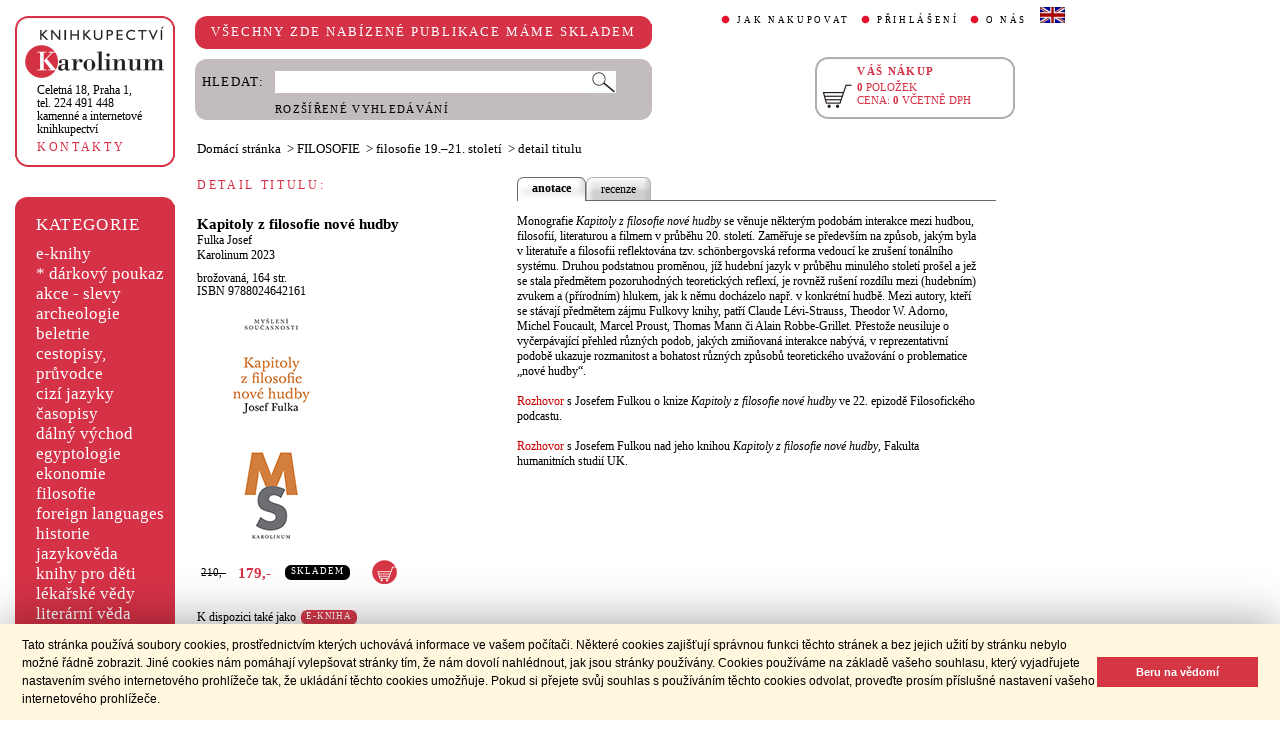

--- FILE ---
content_type: text/html;charset=utf-8
request_url: https://www.cupress.cuni.cz/ink2_ext/index.jsp?include=podrobnosti&id=571814
body_size: 23368
content:



<!DOCTYPE html>
<html xmlns="http://www.w3.org/1999/xhtml" xml:lang="cs" lang="cs"  manifest="cache.manifest">
<head>
  <meta http-equiv="Content-Type" content="text/html; charset=utf-8" />
  <meta http-equiv="X-UA-Compatible" content="IE=edge">
  <meta name="keywords" content="Kapitoly z filosofie nové hudby, Fulka Josef" />
  <link rel="canonical" href="http://selene.int.is.cuni.cz:7777/ink2_ext/index.jsp?include=podrobnosti" />

  <title>Kapitoly z filosofie nové hudby - Fulka Josef | Knihkupectví Karolinum</title>
  <link rel="stylesheet" type="text/css" href="./css/ink.css?2.2.22" />
  <link rel="stylesheet" type="text/css" href="./css/jquery-ui.css?2.2.22" />

  <!--[if lt IE 8]>   <link rel="stylesheet" type="text/css" href="./css/ink_ie7.css?2.2.22" /> <![endif]-->
  <script type="text/javascript" src="./js/ink.js?2.2.22"></script>
  <script type="text/javascript" src="./js/ajax.js?2.2.22"></script>
  <script type="text/javascript" src="js/jquery.js?2.2.22"></script>
  <script type="text/javascript" src="js/jquery-ui.js?2.2.22"></script>

<!-- Begin Cookie Consent plugin -->
<link rel="stylesheet" type="text/css" href="//cdnjs.cloudflare.com/ajax/libs/cookieconsent2/3.0.3/cookieconsent.min.css" />
<script src="//cdnjs.cloudflare.com/ajax/libs/cookieconsent2/3.0.3/cookieconsent.min.js"></script>
<script>
window.addEventListener("load", function(){
window.cookieconsent.initialise({
  "palette": {
    "popup": {
      "background": "#fff8de",
      "text": "#000000"
    },
    "button": {
      "background": "#d43644",
      "text": "#ffffff"
    }
  },
  "showLink": false,
  "content": {
    "message": "Tato stránka používá soubory cookies, prostřednictvím kterých uchovává informace ve vašem počítači. Některé cookies zajišťují správnou funkci těchto stránek a bez jejich užití by stránku nebylo možné řádně zobrazit. Jiné cookies nám pomáhají vylepšovat stránky tím, že nám dovolí nahlédnout, jak jsou stránky používány. Cookies používáme na základě vašeho souhlasu, který vyjadřujete nastavením svého internetového prohlížeče tak, že ukládání těchto cookies umožňuje. Pokud si přejete svůj souhlas s používáním těchto cookies odvolat, proveďte prosím příslušné nastavení vašeho internetového prohlížeče.",
    "dismiss": "Beru na vědomí"
  }
})});
</script>
<!-- End Cookie Consent plugin -->
</head>
<body onload="ZavolejFunkce()" itemscope itemtype="http://schema.org/WebPage">
  <div id="addcarthint" class="hint-style"></div>
  <div id="ramec">
    <!-- leva navigace -->
    <div id="leva_nav">
      <div id="navigace_rc">
      <!-- leva horni -->
      <div class="rc_box">
         <div class="rc_top"><div></div></div>
            <div class="rc_cont" itemtype="http://schema.org/Organization" itemscope>
              <a href="./"> 
                <img src="./img/logo_prod.gif" alt="Knihkupectví Karolinum" height="52" width="140" />
                <span style="display: none;" itemprop="name">Knihkupectví Karolinum</span>
              </a>  
              <p><a class="ln_adr" href="./index.jsp?include=kontakty" title="KONTAKTY"><span itemprop="address">Celetná 18, Praha 1</span>,<br />tel. 224 491 448<br />kamenné a internetové knihkupectví</a></p>
              <p><a href="./index.jsp?include=kontakty" title="KONTAKTY">KONTAKTY</a></p>
            </div>
         <div class="rc_bottom"><div></div></div>
      </div>
      </div>
      <!-- leva prostredni -->
      <div id="navigace_r">
        <div class="bl_r"><div class="br_r"><div class="tl_r"><div class="tr_r"></div>
          <p>KATEGORIE</p>      
          <ul>
            <li><a href="./index.jsp?include=vyhledat&amp;trid=dat&amp;smer=desc&amp;eknihy=V" title="e-knihy">e-knihy </a></li>
                        <li><a href="./index.jsp?include=tituly&amp;idskup=D" title="* dárkový poukaz">* dárkový poukaz</a></li>
            <li><a href="./index.jsp?include=tituly&amp;idskup=0" title="akce - slevy">akce - slevy</a></li>
            <li><a href="./index.jsp?include=tituly&amp;idskup=05" title="archeologie">archeologie</a></li>
            <li><a href="./index.jsp?include=tituly&amp;idskup=13" title="beletrie">beletrie</a></li>
            <li><a href="./index.jsp?include=tituly&amp;idskup=18" title="cestopisy, průvodce">cestopisy, průvodce</a></li>
            <li><a href="./index.jsp?include=tituly&amp;idskup=10" title="cizí jazyky">cizí jazyky</a></li>
            <li><a href="./index.jsp?include=tituly&amp;idskup=cas" title="časopisy">časopisy</a></li>
            <li><a href="./index.jsp?include=tituly&amp;idskup=27" title="dálný východ">dálný východ</a></li>
            <li><a href="./index.jsp?include=tituly&amp;idskup=06" title="egyptologie">egyptologie</a></li>
            <li><a href="./index.jsp?include=tituly&amp;idskup=01e" title="ekonomie">ekonomie</a></li>
            <li><a href="./index.jsp?include=tituly&amp;idskup=19f" title="filosofie">filosofie</a></li>
            <li><a href="./index.jsp?include=tituly&amp;idskup=c" title="foreign languages">foreign languages</a></li>
            <li><a href="./index.jsp?include=tituly&amp;idskup=20h" title="historie">historie</a></li>
            <li><a href="./index.jsp?include=tituly&amp;idskup=12" title="jazykověda">jazykověda</a></li>
            <li><a href="./index.jsp?include=tituly&amp;idskup=25" title="knihy pro děti">knihy pro děti</a></li>
            <li><a href="./index.jsp?include=tituly&amp;idskup=08" title="lékařské vědy">lékařské vědy</a></li>
            <li><a href="./index.jsp?include=tituly&amp;idskup=14" title="literární věda">literární věda</a></li>
            <li><a href="./index.jsp?include=tituly&amp;idskup=00n" title="náboženství">náboženství</a></li>
            <li><a href="./index.jsp?include=tituly&amp;idskup=22pe" title="pedagogika">pedagogika</a></li>
            <li><a href="./index.jsp?include=tituly&amp;idskup=23po" title="politologie">politologie</a></li>
            <li><a href="./index.jsp?include=tituly&amp;idskup=28" title="pomocné vědy hist.">pomocné vědy hist.</a></li>
            <li><a href="./index.jsp?include=tituly&amp;idskup=24pr" title="právo">právo</a></li>
            <li><a href="./index.jsp?include=tituly&amp;idskup=03" title="přírodní vědy">přírodní vědy</a></li>
            <li><a href="./index.jsp?include=tituly&amp;idskup=21p" title="psychologie">psychologie</a></li>
            <li><a href="./index.jsp?include=tituly&amp;idskup=16" title="regionália, npú">regionália, npú</a></li>
            <li><a href="./index.jsp?include=tituly&amp;idskup=02so" title="sociální práce">sociální práce</a></li>
            <li><a href="./index.jsp?include=tituly&amp;idskup=02s" title="sociologie">sociologie</a></li>
            <li><a href="./index.jsp?include=tituly&amp;idskup=11" title="tělovýchova">tělovýchova</a></li>
            <li><a href="./index.jsp?include=tituly&amp;idskup=17" title="učební texty">učební texty</a></li>
            <li><a href="./index.jsp?include=tituly&amp;idskup=09u" title="umění">umění</a></li>

          </ul>
          <p></p>
        </div></div></div>
      </div>
      
      <div id="navigace_nk">
      <!-- leva horni -->
      <div class="rc_box">
         <div class="rc_top"><div></div></div>
            <div class="rc_cont">
              <a href="http://www.karolinum.cz/" title="Nakladateství Karolinum">
                    
                      <img src="img/logobile_NK_cz.jpg" alt="Nakladateství Karolinum" width="140" />
                    
                </a>     
            </div>
         <div class="rc_bottom"><div></div></div>
      </div>
      </div>


      <div id="paticka">
        <p style="display:none;" title="verze: 2.2.22">&#169;&nbsp;Nakladatelství<br />KAROLINUM 2023</p>
        <p>
          <a class="bezpod" href="./rss.jsp" title="RSS kánal s novinkami Knihkupectví Karolinum">RSS&nbsp;<img src="img/rss_feed.gif" alt="RSS" /></a>&nbsp;
          <a class="bezpod" href="http://www.facebook.com/pages/Knihkupectv%C3%AD-Karolinum/191862569945" title="">&nbsp;<img src="img/f_logo.gif" alt="facebook" /></a>
        </p>   
        <br />
        <p>
          <a class="bezpod" href="./index.jsp?include=stranka_duvery" title="stránka důvěry">
            <img src="./img/MUZO/visa.gif" alt="visa" />
            <img src="./img/MUZO/visa_electron.gif" alt="visa" />
            <br />
            <img src="./img/MUZO/maestro.gif" alt="maestro" />
            <img src="./img/MUZO/maestro_electron.gif" alt="maestro" />
          </a>
        </p>
        <p>
          <a href="./index.jsp?include=mail_form" title="webmaster">webmaster</a>
        </p>
      </div> <!-- konec paticky --> 
    </div> <!-- konec leve navigace -->

    <div id="main">
      <!-- hlavicka stranky -->
      <div id="hlavicka">
        <div id="nadpisek">
          <div class="bl_r"><div class="br_r"><div class="tl_r"><div class="tr_r"></div>
            <p>VŠECHNY ZDE NABÍZENÉ PUBLIKACE MÁME SKLADEM</p>
          </div></div></div>
        </div>

        <div id="hlavnav">
          <ul>
            <li id="first"><a href="index.jsp?include=onakupu" title="JAK NAKUPOVAT">JAK NAKUPOVAT</a></li>
            <li>
          
            <a href="./log.jsp" title="PŘIHLÁŠENÍ">PŘIHLÁŠENÍ</a>
          
            </li>
            <li><a href="index.jsp?include=onas" title="O NÁS">O NÁS</a></li>
            <li id="flag"><a href="index.jsp?jazyk=en" title="English">
              <img src="./img/ukflag.gif" alt="English" title="English" height="16" width="25" /></a>
            </li>
          </ul>
          
            <p id="user">&nbsp;</p>
          
        </div>
  
        <div id="hledani">
          <div class="bl_g"><div class="br_g"><div class="tl_g"><div class="tr_g"></div>
            <form id="hled_form" method="post" action="./index.jsp">
              <span id="hled_label">HLEDAT:</span>
              <div><input name="include" value="vyhledat" type="hidden" /></div>
              <p><input id="hled_fld" name="hledani" size="50" type="text" /><input id="hled_btn" type="submit" value="" /></p>
              <hr class="cleaner" />
              <p class="oddel"></p>    
              <p style="padding-top: 0;"><a href="./index.jsp?include=rozsir_vyhl" title="ROZŠÍŘENÉ VYHLEDÁVÁNÍ">ROZŠÍŘENÉ VYHLEDÁVÁNÍ</a></p>
            </form>
  
          </div></div></div>
        </div>
  
        <div id="kosik_h" onclick="location.href='./index.jsp?include=kosik'" title="Zobrazit obsah košíku">
          <div class="gc_box">
             <div class="gc_top"><div></div></div>
                <div class="gc_cont">
                  <a href="./index.jsp?include=kosik" title="Zobrazit obsah košíku">
                    <img src="img/kosik_h.gif" alt="košík" height="26" width="32" />
                  </a>  
                  <h2>VÁŠ NÁKUP</h2><br />
                  <p>
                    <span id="kosik_h_pol">0</span>&nbsp;POLOŽEK<br />
                    CENA:&nbsp;<span id="kosik_h_cena">0</span>&nbsp;VČETNĚ DPH
                  </p>
                  <hr class="cleaner" />
                </div>
             <div class="gc_bottom"><div></div></div>
          </div>
        </div>
  
      <hr class="cleaner" />
      </div> <!-- konec hlavicky-->

      <!-- obsah stranky --> 
      <div id="obsah">

        

  <div id="drobnav" itemprop="breadcrumb">
    <p>
      <a href="./">Domácí stránka</a>

      &nbsp;&gt;
      <a href="./index.jsp?include=tituly&amp;idskup=19f">FILOSOFIE</a>

      &nbsp;&gt;
      <a href="./index.jsp?include=tituly&amp;idskup=19f.mo">filosofie 19.–21. století</a>

      &nbsp;&gt;
      <span id="navbez">detail titulu</span>
    </p>  
  </div>

  <div id="podr" itemscope itemtype="http://schema.org/Book">
    <div id="podrobnosti">
      <h2 class="nadp_det">DETAIL TITULU:</h2>

      <div id="titul">
        <h3 itemprop="name">Kapitoly z filosofie nové hudby</h3>

        <h4 itemprop="author"> 
          <a  href="index.jsp?include=autorTituly&amp;id=116423" title="Knihy od autora Fulka Josef">Fulka Josef</a>  
        </h4>

        <h4> 
          <a href="./index.jsp?include=naklTituly&amp;id=11716" ><span itemprop="publisher">Karolinum</span></a>&nbsp;<span itemprop="copyrightYear">2023</span> 
        </h4>

        <p><span itemprop="bookFormat">brožovaná</span>,&nbsp;<span itemprop="numberOfPages">164</span>&nbsp;str.<br />

        ISBN&nbsp;<span itemprop="isbn">9788024642161</span></p>
           
          <img src="./getImg.jsp?id=571814&amp;prez=20&amp;poradi=0" alt="obálka" itemprop="image"/> 
      
        <br />
      
        <!-- br / -->
        <div id="tit_dole" itemprop="offers" itemscope itemtype="http://schema.org/Offer">
          <div class="ceny">
            <!-- h5 class="dopcena">
              -15%
              <span class="puvcena">210,-</span>
            </h5 -->
            <h5 class="dopcena" title="doporučená cena">
              <span class="puvcena">210,-</span>
            </h5>
            <h5 class="vasecena" title="cena v e-shopu">
              <span itemprop="price">179</span>,-
            </h5>
            <!-- img class="cenainfo" src="img/cinfo.png" alt="cena v e-shopu" title="cena v e-shopu" height="17" width="17" /-->
          </div>  
          <div style="width: 7em;" class="infobtn" itemprop="availability"><div class="infobtn_l"><div class="infobtn_r"><div>SKLADEM</div></div></div></div>  

          <div class="kosikvpravo">
            <a href="javascript:vlozTitKosik(571814,'Titul byl vložen do košíku')" title="Vložit titul do košíku">
              <img class="kosik" src="img/kosik.gif" alt="Vložit titul do košíku" height="25" width="25" />
            </a>
          </div>
          
        </div>
        <hr class="cleaner" />

        <div class="odkaz_proptit" title="K dispozici také jako E-KNIHA">
          <p>K dispozici také jako</p><a href="./index.jsp?include=podrobnosti&amp;id=572359&amp;jazyk=cs"><div style="width: 6em;" class="infobtnr"><div class="infobtnr_l"><div class="infobtnr_r"><div>E-KNIHA</div></div></div></div></a>
        </div>  

      </div>

    </div> <!-- konec podrobnosti titulu -->
    <div id="text_titul">
      <div id="zalozky">
        <ul>
        
          <li class="active_li" id="zalozka_1">
            <p>anotace</p>
            <a style="display: none;" title="anotace" href="javascript:ukaz_zal_podr(1)">anotace</a>
          </li>
        
          <li class="unactive_li" id="zalozka_4">
            <p style="display: none;">recenze</p>
            <a title="recenze" href="javascript:ukaz_zal_podr(4)">recenze</a>
          </li>

        </ul>
      </div>

      <div class="text_polozka" id="textzal_1" itemprop="description">

          Monografie <i>Kapitoly z filosofie nové hudby</i> se věnuje některým podobám interakce mezi hudbou, filosofií, literaturou a filmem v průběhu 20. století. Zaměřuje se především na způsob, jakým byla v literatuře a filosofii reflektována tzv. schönbergovská reforma vedoucí ke zrušení tonálního systému. Druhou podstatnou proměnou, jíž hudební jazyk v průběhu minulého století prošel a jež se stala předmětem pozoruhodných teoretických reflexí, je rovněž rušení rozdílu mezi (hudebním) zvukem a (přírodním) hlukem, jak k němu docházelo např. v konkrétní hudbě. Mezi autory, kteří se stávají předmětem zájmu Fulkovy knihy, patří Claude Lévi-Strauss, Theodor W. Adorno, Michel Foucault, Marcel Proust, Thomas Mann či Alain Robbe-Grillet. Přestože neusiluje o vyčerpávající přehled různých podob, jakých zmiňovaná interakce nabývá, v reprezentativní podobě ukazuje rozmanitost a bohatost různých způsobů teoretického uvažování o problematice „nové hudby“. <br /><br /><a href=" https://open.spotify.com/episode/00L95X2c90Ks0ou3cRvl0Y "><font color="#cc0000">Rozhovor</font></a></b> s Josefem Fulkou o knize <i>Kapitoly z filosofie nové hudby</i> ve 22. epizodě Filosofického podcastu.<br /><br /><a href="https://fhs.cuni.cz/FHS-3023.html"><font color="#cc0000">Rozhovor </font></a></b> s Josefem Fulkou nad jeho knihou <i>Kapitoly z filosofie nové hudby</i>, Fakulta humanitních studií UK.
          <br />
    
      </div>

      <div class="text_polozka" style="display: none;" id="textzal_4" itemprop="review">

          Autor knihy prehovára k čitateľovi filozoficky fundovane, avšak zrozumiteľným jazykom bez vedeckej hantýrky. Tým približuje filozofiu hudby daného obdobia čitateľovi ako odborne vzdelanému, tak aj čitateľovi, ktorý sa zaujíma o vývoj hudby mimo jeho profesných záujmov. Filozofia ako láskyplná odpoveď poznávajúceho intelektu na postupne rozpoznávaný zdroj poriadku bytia v tejto knihe predstavuje bádateľskú pozíciu, ktorá mnohé o hudbe vysvetľuje, rovnako ako dáva hudobné univerzum do celkom nových nepoznaných súvislostí. Polstoročie existencie určitého fenoménu (Nová hudba a jej filozofia) je dostatočný čas na to, aby sa v ideových príspevkoch k tejto téme oddelilo<br />zrno do pliev, aby sa prehodnotili koncepcie, ktoré sa preceňovali, rovnako ako koncepcie, ktoré zostávali dlhšie v úzadí. Toto hľadanie, analytické „triedenie“, usúvzťažňovanie je v uvažovaní Josefa Fulku naozaj dobrodružstvom, ktoré nenecháva konkrétne umelecké problémy a diela stranou, nie je teda špekulatívne (z čoho je filozofia umenia často obviňovaná). Naopak, opiera sa o námetové, formotvorné a morfologické vlastnosti vybraných hudobných, filmových a literárnych diel a na ich výnimočnosti argumentuje filozofické postuláty vyslovené v súdobých kontextoch (resp. aj o niekoľko dekád neskôr) filozofmi a tvorcami. Je to užitočná, múdra, čítavá a podnetná kniha nielen pre<br />hudobníkov, estetikov a filozofov, ale rovnako aj pre tvorcov hudby a umenia vôbec, v pestrosti jeho druhov a žánrov.<br /><b>Slávka Skopčáková</b> (<a href="https://kramerius.lib.cas.cz/view/uuid:f5ed8ba2-be34-4793-bfb7-30c888a8b806?article=uuid:a457e1f8-b170-4023-ac87-77b410623a2d&page=uuid:f5ed8ba2-be34-4793-bfb7-30c888a8b806_1" target="_blank">Hudební věda 4/2023</a>)
          <br />
    
      </div>

        <hr class="cleaner" />
    </div>
  </div>  <!-- konec detail titulu -->

  <div id="souv_tit">
    <h2 class="nadp_det"><a href="./index.jsp?include=tituly&amp;idskup=19f.mo" title="SOUVISEJÍCÍ TITULY">SOUVISEJÍCÍ TITULY</a></h2>
        
  <div class="souv_sez">
    <a href="./index.jsp?include=podrobnosti&amp;id=432980" title="Dějiny a sebetvorba">
           
      <img src="./getImg.jsp?id=432980&amp;prez=22&amp;poradi=0" class="vlevo" alt="Detail knihyDějiny a sebetvorba" width="65" /> 
           
    </a>  
    <h3>
      <a href="./index.jsp?include=podrobnosti&amp;id=432980" title="Dějiny a sebetvorba">Dějiny a sebetvorba</a>
    </h3>
    <h4>
      <a  href="index.jsp?include=autorTituly&amp;id=156098" title="Knihy od autora Chavalka Jakub">Chavalka Jakub</a>  
    </h4>
    <hr class="cleaner" />
  </div>
        
  <div class="souv_sez">
    <a href="./index.jsp?include=podrobnosti&amp;id=449491" title="Sestup k bohyni">
           
      <img src="./getImg.jsp?id=449491&amp;prez=22&amp;poradi=0" class="vlevo" alt="Detail knihySestup k bohyni" width="65" /> 
           
    </a>  
    <h3>
      <a href="./index.jsp?include=podrobnosti&amp;id=449491" title="Sestup k bohyni">Sestup k bohyni</a>
    </h3>
    <h4>
      <a  href="index.jsp?include=autorTituly&amp;id=137788" title="Knihy od autora Perera Sylvia Brinton">Perera Sylvia Brinton</a>  
    </h4>
    <hr class="cleaner" />
  </div>
        
  <div class="souv_sez">
    <a href="./index.jsp?include=podrobnosti&amp;id=600169" title="Československá filosofie individualismu">
           
      <img src="./getImg.jsp?id=600169&amp;prez=22&amp;poradi=0" class="vlevo" alt="Detail knihyČeskoslovenská filosofie individualismu" width="65" /> 
           
    </a>  
    <h3>
      <a href="./index.jsp?include=podrobnosti&amp;id=600169" title="Československá filosofie individualismu">Československá filosofie individualismu</a>
    </h3>
    <h4>
      <a  href="index.jsp?include=autorTituly&amp;id=156098" title="Knihy od autora Chavalka Jakub">Chavalka Jakub&nbsp;a kol.</a>  
    </h4>
    <hr class="cleaner" />
  </div>
        
  <div class="souv_sez">
    <a href="./index.jsp?include=podrobnosti&amp;id=558548" title="Dějiny a význam dějin">
           
      <img src="./getImg.jsp?id=558548&amp;prez=22&amp;poradi=0" class="vlevo" alt="Detail knihyDějiny a význam dějin" width="65" /> 
           
    </a>  
    <h3>
      <a href="./index.jsp?include=podrobnosti&amp;id=558548" title="Dějiny a význam dějin">Dějiny a význam dějin</a>
    </h3>
    <h4>
      <a  href="index.jsp?include=autorTituly&amp;id=272287" title="Knihy od autora Löwith Karl">Löwith Karl</a>  
    </h4>
    <hr class="cleaner" />
  </div>
        
  <div class="souv_sez">
    <a href="./index.jsp?include=podrobnosti&amp;id=434235" title="Žít z vlastního pramene. Rozhovory o životě a filosofii">
           
      <img src="./getImg.jsp?id=434235&amp;prez=22&amp;poradi=0" class="vlevo" alt="Detail knihyŽít z vlastního pramene. Rozhovory o životě a filosofii" width="65" /> 
           
    </a>  
    <h3>
      <a href="./index.jsp?include=podrobnosti&amp;id=434235" title="Žít z vlastního pramene. Rozhovory o životě a filosofii">Žít z vlastního pramene. Rozhovory o životě a filosofii</a>
    </h3>
    <h4>
      <a  href="index.jsp?include=autorTituly&amp;id=116174" title="Knihy od autora Hogenová Anna">Hogenová Anna</a> - <a  href="index.jsp?include=autorTituly&amp;id=227209" title="Knihy od autora Slaninka Michal">Slaninka Michal</a>  
    </h4>
    <hr class="cleaner" />
  </div>
        
    </div> <!-- konec souvisejicich -->



      </div> <!-- konec obsahu -->
      <hr class="cleaner" />
    </div> <!-- konec main -->
  </div> <!-- konec ramce -->

  <script type="text/javascript">
     refreshKosik();
  </script>  
  <script type="text/javascript">
  
    var _gaq = _gaq || [];
    _gaq.push(['_setAccount', 'UA-26454850-1']);
    _gaq.push(['_trackPageview']);
  
    (function() {
      var ga = document.createElement('script'); ga.type = 'text/javascript'; ga.async = true;
      ga.src = ('https:' == document.location.protocol ? 'https://ssl' : 'http://www') + '.google-analytics.com/ga.js';
      var s = document.getElementsByTagName('script')[0]; s.parentNode.insertBefore(ga, s);
    })();
  
  </script>
</body>
</html>
